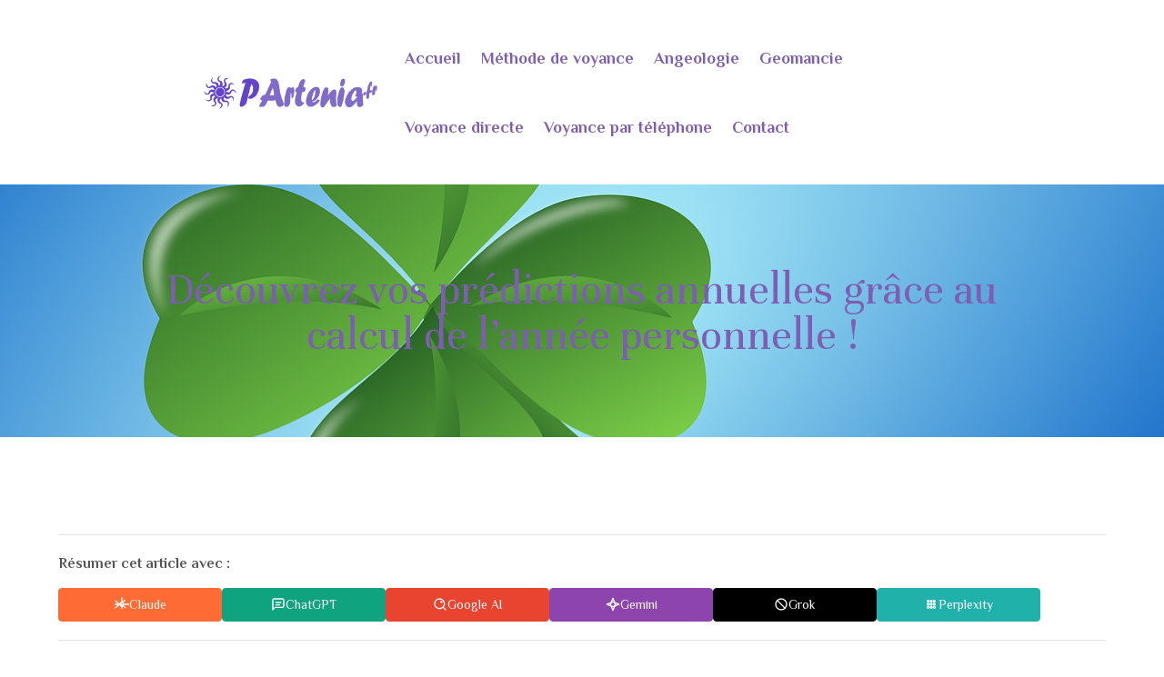

--- FILE ---
content_type: text/css
request_url: https://www.partenia.fr/wp-content/et-cache/global/et-divi-customizer-global.min.css?ver=1765551221
body_size: 1488
content:
body,.et_pb_column_1_2 .et_quote_content blockquote cite,.et_pb_column_1_2 .et_link_content a.et_link_main_url,.et_pb_column_1_3 .et_quote_content blockquote cite,.et_pb_column_3_8 .et_quote_content blockquote cite,.et_pb_column_1_4 .et_quote_content blockquote cite,.et_pb_blog_grid .et_quote_content blockquote cite,.et_pb_column_1_3 .et_link_content a.et_link_main_url,.et_pb_column_3_8 .et_link_content a.et_link_main_url,.et_pb_column_1_4 .et_link_content a.et_link_main_url,.et_pb_blog_grid .et_link_content a.et_link_main_url,body .et_pb_bg_layout_light .et_pb_post p,body .et_pb_bg_layout_dark .et_pb_post p{font-size:14px}.et_pb_slide_content,.et_pb_best_value{font-size:15px}#et_search_icon:hover,.mobile_menu_bar:before,.mobile_menu_bar:after,.et_toggle_slide_menu:after,.et-social-icon a:hover,.et_pb_sum,.et_pb_pricing li a,.et_pb_pricing_table_button,.et_overlay:before,.entry-summary p.price ins,.et_pb_member_social_links a:hover,.et_pb_widget li a:hover,.et_pb_filterable_portfolio .et_pb_portfolio_filters li a.active,.et_pb_filterable_portfolio .et_pb_portofolio_pagination ul li a.active,.et_pb_gallery .et_pb_gallery_pagination ul li a.active,.wp-pagenavi span.current,.wp-pagenavi a:hover,.nav-single a,.tagged_as a,.posted_in a{color:#dd63ad}.et_pb_contact_submit,.et_password_protected_form .et_submit_button,.et_pb_bg_layout_light .et_pb_newsletter_button,.comment-reply-link,.form-submit .et_pb_button,.et_pb_bg_layout_light .et_pb_promo_button,.et_pb_bg_layout_light .et_pb_more_button,.et_pb_contact p input[type="checkbox"]:checked+label i:before,.et_pb_bg_layout_light.et_pb_module.et_pb_button{color:#dd63ad}.footer-widget h4{color:#dd63ad}.et-search-form,.nav li ul,.et_mobile_menu,.footer-widget li:before,.et_pb_pricing li:before,blockquote{border-color:#dd63ad}.et_pb_counter_amount,.et_pb_featured_table .et_pb_pricing_heading,.et_quote_content,.et_link_content,.et_audio_content,.et_pb_post_slider.et_pb_bg_layout_dark,.et_slide_in_menu_container,.et_pb_contact p input[type="radio"]:checked+label i:before{background-color:#dd63ad}a{color:#dd63ad}.et_secondary_nav_enabled #page-container #top-header{background-color:#dd63ad!important}#et-secondary-nav li ul{background-color:#dd63ad}.et_header_style_centered .mobile_nav .select_page,.et_header_style_split .mobile_nav .select_page,.et_nav_text_color_light #top-menu>li>a,.et_nav_text_color_dark #top-menu>li>a,#top-menu a,.et_mobile_menu li a,.et_nav_text_color_light .et_mobile_menu li a,.et_nav_text_color_dark .et_mobile_menu li a,#et_search_icon:before,.et_search_form_container input,span.et_close_search_field:after,#et-top-navigation .et-cart-info{color:#666666}.et_search_form_container input::-moz-placeholder{color:#666666}.et_search_form_container input::-webkit-input-placeholder{color:#666666}.et_search_form_container input:-ms-input-placeholder{color:#666666}.et_color_scheme_red #top-menu li.current-menu-ancestor>a,.et_color_scheme_red #top-menu li.current-menu-item>a,.et_color_scheme_red #top-menu li.current_page_item>a,.et_color_scheme_pink #top-menu li.current-menu-ancestor>a,.et_color_scheme_pink #top-menu li.current-menu-item>a,.et_color_scheme_pink #top-menu li.current_page_item>a,.et_color_scheme_orange #top-menu li.current-menu-ancestor>a,.et_color_scheme_orange #top-menu li.current-menu-item>a,.et_color_scheme_orange #top-menu li.current_page_item>a,.et_color_scheme_green #top-menu li.current-menu-ancestor>a,.et_color_scheme_green #top-menu li.current-menu-item>a,.et_color_scheme_green #top-menu li.current_page_item>a,#top-menu li.current-menu-ancestor>a,#top-menu li.current-menu-item>a,#top-menu li.current_page_item>a{color:#dd0085}#main-footer{background-color:#2e2e2e}#main-footer .footer-widget h4,#main-footer .widget_block h1,#main-footer .widget_block h2,#main-footer .widget_block h3,#main-footer .widget_block h4,#main-footer .widget_block h5,#main-footer .widget_block h6{color:#dd63ad}.footer-widget li:before{border-color:#dd63ad}@media only screen and (min-width:981px){.et_fixed_nav #page-container .et-fixed-header#top-header{background-color:#dd63ad!important}.et_fixed_nav #page-container .et-fixed-header#top-header #et-secondary-nav li ul{background-color:#dd63ad}.et-fixed-header #top-menu a,.et-fixed-header #et_search_icon:before,.et-fixed-header #et_top_search .et-search-form input,.et-fixed-header .et_search_form_container input,.et-fixed-header .et_close_search_field:after,.et-fixed-header #et-top-navigation .et-cart-info{color:#666666!important}.et-fixed-header .et_search_form_container input::-moz-placeholder{color:#666666!important}.et-fixed-header .et_search_form_container input::-webkit-input-placeholder{color:#666666!important}.et-fixed-header .et_search_form_container input:-ms-input-placeholder{color:#666666!important}.et-fixed-header #top-menu li.current-menu-ancestor>a,.et-fixed-header #top-menu li.current-menu-item>a,.et-fixed-header #top-menu li.current_page_item>a{color:#dd0085!important}}@media only screen and (min-width:1350px){.et_pb_row{padding:27px 0}.et_pb_section{padding:54px 0}.single.et_pb_pagebuilder_layout.et_full_width_page .et_post_meta_wrapper{padding-top:81px}.et_pb_fullwidth_section{padding:0}}.faq-container{max-width:700px;margin:0 auto;padding:20px 12px}.faq-title{text-align:center;font-weight:700;font-size:1.8rem;color:#2b2b2b;margin:0 0 20px}.faq-item{background:#ffffff;border-radius:10px;margin-bottom:12px;box-shadow:0 4px 10px rgba(0,0,0,.08);overflow:hidden;max-width:95%;margin-left:auto;margin-right:auto}.faq-item>summary::-webkit-details-marker{display:none}.faq-item>summary{list-style:none}.faq-question{display:flex;align-items:center;gap:12px;cursor:pointer;padding:12px 16px;font-weight:600;color:#2e2e2e;user-select:none;outline:none;background:transparent;transition:background .25s ease}.faq-item:not([open]) .faq-question:hover{background:#f9fafb}.faq-question:focus{box-shadow:inset 0 0 0 2px #e6ecff;border-radius:10px;background:#fafafa}.faq-question-text{flex:1;line-height:1.4}.faq-icon{transition:transform .3s ease;transform-origin:50% 50%;font-size:1rem;color:#6b7280}.faq-item[open] .faq-icon{transform:rotate(180deg)}.faq-content{padding:0 16px 12px;color:#555;line-height:1.55;max-height:0;overflow:hidden;opacity:0;transition:max-height .35s ease,opacity .35s ease}.faq-item[open] .faq-content{max-height:500px;opacity:1}.faq-content p{margin:10px 0 0}@media (max-width:640px){.faq-title{font-size:1.6rem}.faq-question{padding:12px 14px;font-size:0.97rem}.faq-content{padding:0 14px 12px}}